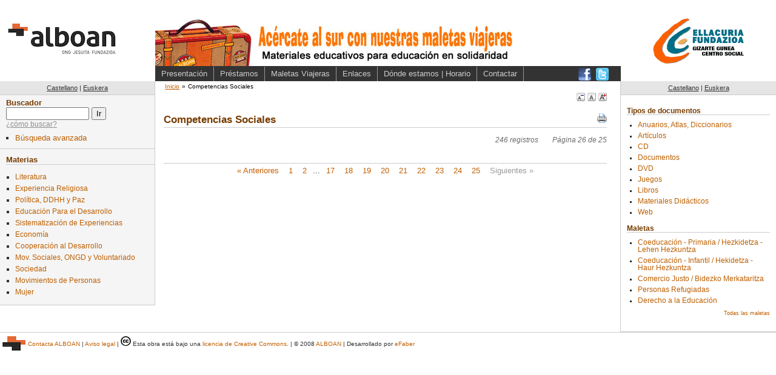

--- FILE ---
content_type: text/html; charset=utf-8
request_url: https://centroderecursos.alboan.org/es/materia/1604-competencias-sociales/registros?page=26
body_size: 4341
content:
<!DOCTYPE html PUBLIC "-//W3C//DTD XHTML 1.0 Transitional//EN"
       "http://www.w3.org/TR/xhtml1/DTD/xhtml1-transitional.dtd">

<html xmlns="http://www.w3.org/1999/xhtml" xml:lang="en" lang="en">
<head>
  <meta http-equiv="content-type" content="text/html;charset=UTF-8" />
  <title>Alboan::Biblioteca: Competencias Sociales</title>
  <link href="/stylesheets/style.css?1329130129" media="screen" rel="stylesheet" type="text/css" />
<link href="/stylesheets/public.css?1606474501" media="screen" rel="stylesheet" type="text/css" />
<link href="/stylesheets/registros.css?1271108356" media="screen" rel="stylesheet" type="text/css" />
<link href="/stylesheets/redbox_ef.css?1211921479" media="screen" rel="stylesheet" type="text/css" />
  <link href="/stylesheets/print.css?1324155838" media="print" rel="stylesheet" type="text/css" />
  
  <script src="/javascripts/prototype.js?1198833728" type="text/javascript"></script>
<script src="/javascripts/effects.js?1198833728" type="text/javascript"></script>
<script src="/javascripts/dragdrop.js?1198833728" type="text/javascript"></script>
<script src="/javascripts/controls.js?1198833728" type="text/javascript"></script>
<script src="/javascripts/application.js?1209497135" type="text/javascript"></script>
  <script src="/javascripts/external.js?1203543976" type="text/javascript"></script>
  <script src="/javascripts/redbox_ef.js?1211921479" type="text/javascript"></script>

   


  <!-- Google tag (gtag.js) -->
  <script async src="https://www.googletagmanager.com/gtag/js?id=G-5JFLCYVCMW"></script>
  <script>
    window.dataLayer = window.dataLayer || [];
    function gtag(){dataLayer.push(arguments);}
    gtag('js', new Date());
  
    gtag('config', 'G-5JFLCYVCMW');
  </script>

  <style>
  body {
    font-size: 90%;
  }
  </style>
</head>
<body>

  <div class="only4print">
  ALBOAN::Competencias Sociales (https://centroderecursos.alboan.org/es/materia/1604-competencias-sociales/registros?page=26)
  </div>
  <div class="head">

<div class="logo es">
  <a href="http://www.alboan.org" rel="external"><span>ALBOAN</span></a>
</div>
<!--<div class="logo">
  <a href="http://www.alboan.org" rel="external"><img src="/images/logo.gif" alt="Alboan" /></a>
</div>
-->
<div class="head_content es">
 
 <div class="hat">
  <div class="banner">
   <div class="img">
    <a class="banner" href="https://centroderecursos.alboan.org/es"><span>470x61</span></a>
   </div>
  </div>
 </div>
 
 <div class="nav">
  <ul class="links">
   <li><a href="https://centroderecursos.alboan.org/es/info/presentation">Presentación</a></li>
   <li><a href="https://centroderecursos.alboan.org/es/prestamos">Préstamos</a></li>
   <li><a href="https://centroderecursos.alboan.org/es/info/maletas">Maletas Viajeras</a></li>
   <li><a href="https://centroderecursos.alboan.org/es/info/enlaces_de_interes">Enlaces</a></li>
   <li><a href="https://centroderecursos.alboan.org/es/info/address">Dónde estamos | Horario</a></li>
   <li><a href="https://centroderecursos.alboan.org/es/contactar">Contactar</a></li>
  </ul>
  <div class="social_links">
    <ul>
      <li class="facebook"><a href="https://www.facebook.com/alboan" rel="external"><span>Síguenos en Facebook</span></a></li>
      <li class="twitter"><a href="https://twitter.com/#!/ALBOANongd" rel="external"><span>Síguenos en Twitter</span></a></li>
    </ul>
  </div>    
 </div>
</div>
<div class="logos">
  <a href="http://www.centroellacuria.org/" rel="external"><img src="/images/centro_social_t.gif" alt="Centro social Ignacio Ellacuría" /></a>
</div>  
  </div>
  
  <div class="box">
   
   <div class="left_column">
    <div class="left-column-bg">
      <div class="language">
        <ul>
          <li><a href="/es/materia/1604-competencias-sociales/registros?page=26" 
                class="active">Castellano</a></li>
          <li>|</li>
          <li><a href="/eu/materia/1604-competencias-sociales/registros?page=26" class="passive">Euskera</a></li>
        </ul>
      </div>
      
      <div class="search">
        <h3><label>Buscador</label></h3>
        <form action="/es/registros/buscar" method="post"><div style="margin:0;padding:0"><input name="authenticity_token" type="hidden" value="6cb110945f6bdc05fb7f2f95ff422aad31e93216" /></div>          <input id="q" name="q" size="15" type="text" value="" /> <input name="commit" type="submit" value="Ir" />
        </form>        <div class="help">
        <span class="help_text_link" id="search_help_text_link">
        <a href="#" onclick="Element.show('search_help_text_div'); Element.hide('search_help_text_link'); return false;">¿cómo buscar?</a>
        </span>

        <div class="help_text" id="search_help_text_div" style="display:none;">
          <span class="hide_help_text">
            <a href="#" onclick="Element.hide('search_help_text_div'); Element.show('search_help_text_link'); return false;">esconder ayuda</a>
          </span>
          <p>Introduzca las palabras que quiere buscar. El sistema le mostrará todos los registros que contienen <b>cualquiera</b> de las <b>palabras</b>.</p> 

<p>Si quiere buscar una <b>frase</b>, escríbala entre <b>comillas</b>.</p>

<p>De la búsqueda se <b>excluyen</b> las palabras de una o dos letras así como las <b>palabras comunes</b> 'para', 'por', 'que', etc.</p>

<p>Por <b>ejemplo</b>, si busca <em>estado de los derechos</em> se mostrarán todos los registros que contienen las palabras <em>estado</em> y/o <em>derecho</em>. Pero si busca <em>"estado de los derechos"</em> saldrán sólo los registros que contienen la frase completa.</p>
        </div>
        </div>
 
        <div class="adv_search_link">
          <ul>
          <li><a href="/es/busqueda">Búsqueda avanzada</a></li>
          </ul>
        </div>
      </div>
      
      <div class="materias">
        <h3>Materias</h3>
        <ul>
        
        
        
        
          <li><a href="/es/materia/1471-literatura/registros" class="passive">Literatura</a></li>
          
        
        
          <li><a href="/es/materia/1478-experiencia-religiosa/registros" class="passive">Experiencia Religiosa</a></li>
          
        
        
          <li><a href="/es/materia/1507-politica-ddhh-y-paz/registros" class="passive">Política, DDHH y Paz</a></li>
          
        
        
          <li><a href="/es/materia/1598-educacion-para-el-desarrollo/registros" class="passive">Educación Para el Desarrollo</a></li>
          
        
        
          <li><a href="/es/materia/1637-sistematizacion-de-experiencias/registros" class="passive">Sistematización de Experiencias</a></li>
          
        
        
          <li><a href="/es/materia/1640-economia/registros" class="passive">Economía</a></li>
          
        
        
          <li><a href="/es/materia/1707-cooperacion-al-desarrollo/registros" class="passive">Cooperación al Desarrollo</a></li>
          
        
        
          <li><a href="/es/materia/1725-mov-sociales-ongd-y/registros" class="passive">Mov. Sociales, ONGD y Voluntariado</a></li>
          
        
        
          <li><a href="/es/materia/1777-sociedad/registros" class="passive">Sociedad</a></li>
          
        
        
          <li><a href="/es/materia/1850-movimientos-de-personas/registros" class="passive">Movimientos de Personas</a></li>
          
        
        
          <li><a href="/es/materia/1874-mujer/registros" class="passive">Mujer</a></li>
          
        
        </ul>
      </div>
      
    </div><!-- /left-column-bg -->

        
  
  </div><!-- /left -->
  
   <div class="content">
     <div class="padding">
      <div class="crumbs">
       <ul>
         <li><a href="https://centroderecursos.alboan.org/es">Inicio</a></li><li>&raquo;</li><li class="current">Competencias Sociales</li>
       </ul>
      </div>
      <div class="fontsizes">
       <ul>
        <li class="fontsmall">
         <a href="/javascripts/change_font/small" onclick="new Ajax.Request('/javascripts/change_font/small.js', {asynchronous:true, evalScripts:true, parameters:'authenticity_token=' + encodeURIComponent('6cb110945f6bdc05fb7f2f95ff422aad31e93216')}); return false;"><span>A</span></a></li>
        <li class="fontmedium">
         <a href="/javascripts/change_font/medium" onclick="new Ajax.Request('/javascripts/change_font/medium.js', {asynchronous:true, evalScripts:true, parameters:'authenticity_token=' + encodeURIComponent('6cb110945f6bdc05fb7f2f95ff422aad31e93216')}); return false;"><span>A</span></a></li>
        <li class="fontlarge">
         <a href="/javascripts/change_font/large" onclick="new Ajax.Request('/javascripts/change_font/large.js', {asynchronous:true, evalScripts:true, parameters:'authenticity_token=' + encodeURIComponent('6cb110945f6bdc05fb7f2f95ff422aad31e93216')}); return false;"><span>A</span></a></li>
       </ul>
      </div>
      
      <div class="page_titleandprint">
 <h1>Competencias Sociales</h1>
 <div class="print_link">

<img alt="Print_spinner" id="spinner" src="/images/print_spinner.gif?1207691006" style="display: none" />
<a href="#" onclick="RedBox.showInline('print_form_div'); return false;"><img alt="Imprimir" src="/images/imprimir.png?1209497135" title="Imprimir la lista completa (aproximadamente 25 páginas)" /></a>  
</div>

<div class="redbox_content_div" id="print_form_div" style = "display: none;">

  <div class="redbox_text">
  Va a imprimir <b>25 páginas</b>.
  ¿Quiere seguir?
  </div>
  
  <div class="redbox_form">  
    <form action="#" id="print_form" method="post"><div style="margin:0;padding:0"><input name="authenticity_token" type="hidden" value="6cb110945f6bdc05fb7f2f95ff422aad31e93216" /></div>
    <input id="print" name="print" type="hidden" value="t" />
    
    <input name="commit" onclick="Element.show('spinner'); RedBox.close(); submit_form('print_form', '/es/materia/1604-competencias-sociales/registros?page=26')" type="submit" value="Sí, imprimir 25 páginas." />
    <a href="#" onclick="RedBox.close(); return false;">No, cancelar.</a>  
  </form>
  </div>

  
</div>

</div>

<div class="registros_info">
  
  
  <span class="number">246 registros</span>
  <span class="pages ">Página 26 de 25</span>  
</div>

<div id="registros_html_list">
<table class="reg_list" cellspacing="0" cellpadding="0">
 
</table>

</div>

<div class="only4print" id="registros_print_list">
  
</div>

<div class="pagination"><a href="/es/materia/1604-competencias-sociales/registros?page=25">&laquo; Anteriores</a> <a href="/es/materia/1604-competencias-sociales/registros">1</a> <a href="/es/materia/1604-competencias-sociales/registros?page=2">2</a> ... <a href="/es/materia/1604-competencias-sociales/registros?page=17">17</a> <a href="/es/materia/1604-competencias-sociales/registros?page=18">18</a> <a href="/es/materia/1604-competencias-sociales/registros?page=19">19</a> <a href="/es/materia/1604-competencias-sociales/registros?page=20">20</a> <a href="/es/materia/1604-competencias-sociales/registros?page=21">21</a> <a href="/es/materia/1604-competencias-sociales/registros?page=22">22</a> <a href="/es/materia/1604-competencias-sociales/registros?page=23">23</a> <a href="/es/materia/1604-competencias-sociales/registros?page=24">24</a> <a href="/es/materia/1604-competencias-sociales/registros?page=25">25</a> <span class="disabled">Siguientes &raquo;</span></div>


  



     </div>
   </div><!-- /contnt -->

   <div class="rigth_column">
   
    <div class="language">
        <ul>
          <li><a href="/es/materia/1604-competencias-sociales/registros?page=26" 
                class="active">Castellano</a></li>
          <li>|</li>
          <li><a href="/eu/materia/1604-competencias-sociales/registros?page=26" class="passive">Euskera</a></li>
        </ul>
    </div>

    <div class="padding">

     <div class="one_block">
       <h3>Tipos de documentos</h3>
       <ul>
         
         <li><a href="/es/tipo/62-anuarios-atlas-diccionarios/registros">Anuarios, Atlas, Diccionarios</a></li>
         
         <li><a href="/es/tipo/61-articulos/registros">Artículos</a></li>
         
         <li><a href="/es/tipo/65-cd/registros">CD</a></li>
         
         <li><a href="/es/tipo/60-documentos/registros">Documentos</a></li>
         
         <li><a href="/es/tipo/63-dvd/registros">DVD</a></li>
         
         <li><a href="/es/tipo/64-juegos/registros">Juegos</a></li>
         
         <li><a href="/es/tipo/58-libros/registros">Libros</a></li>
         
         <li><a href="/es/tipo/59-materiales-didacticos/registros">Materiales Didácticos</a></li>
         
         <li><a href="/es/tipo/67-web/registros">Web</a></li>
         
       </ul>
     </div>
    
     <div class="one_block">     
       <h3>Maletas</h3>
       <ul>
         
           <li><a href="/es/cajas/23-coeducacion---primaria-">Coeducación - Primaria / Hezkidetza - Lehen Hezkuntza</a></li>
         
           <li><a href="/es/cajas/22-coeducacion---infantil-">Coeducación - Infantil / Hekidetza - Haur Hezkuntza</a></li>
         
           <li><a href="/es/cajas/4-comercio-justo--bidezko">Comercio Justo / Bidezko Merkataritza</a></li>
         
           <li><a href="/es/cajas/13-personas-refugiadas">Personas Refugiadas</a></li>
         
           <li><a href="/es/cajas/18-derecho-a-la-educacion">Derecho a la Educación</a></li>
         
       </ul>
       <div class="read_more"><a href="/es/cajas">Todas las maletas</a></div>
     </div> 
   
    </div>
   </div>
   
  </div>

<div class="footer">
 <div class="f_left">
  <span class="alboan_logo"><img align="left" alt="logo ALBOAN" height="24" hspace="4" src="/images/logoPie.png?1606474801" width="38" /></span> 
  <span class="alboan_link"><a href="https://www.alboan.org/es/contacto">Contacta ALBOAN</a></span> |
  <span class="alboan_link"><a href="https://www.alboan.org/es/aviso-legal-y-de-privacidad">Aviso legal</a></span> |
  <span class="cc_link">
  <a href="http://creativecommons.org/licenses/by-nc-sa/2.5/" rel="license"><img alt="Creative Commons License" src="/images/cc.png?1205140721" /></a> 
  Esta obra est&#225; bajo una <a rel="license"
  href="http://creativecommons.org/licenses/by-nc-sa/2.5/deed.es">licencia de Creative 
    Commons</a>.
  </span> |
  <span class="alboan_link">&copy; 2008 <a href="http://www.alboan.org">ALBOAN</a></span> |
  <span class="efaber_link">Desarrollado por <a href="http://www.efaber.net">eFaber</a></span>
 </div>
 <div class="f_right">
   
  
 </div>
</div>

 
 <script type="text/javascript">
 

   if ($("adv_search_link") != null) {
     Event.observe("adv_search_link", 'click', function() {
       this.href = this.href+"?"+getTime();
     });
   }

    Event.observe(window, 'unload', function() { 
      Element.hide($("spinner"));      
    })
  
 </script>

</body>
</html>
